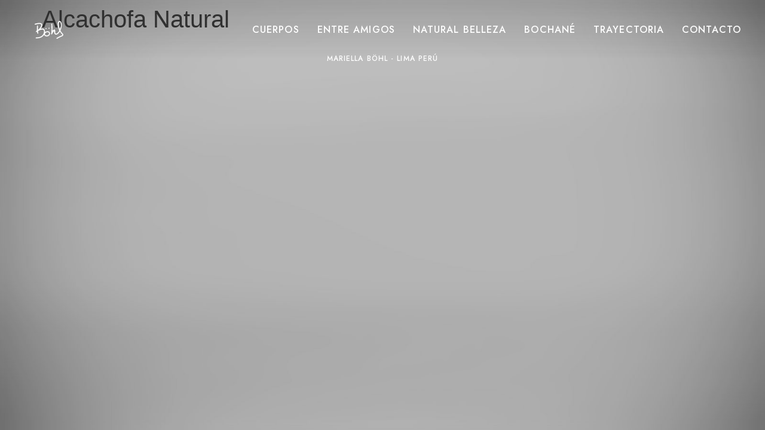

--- FILE ---
content_type: text/css
request_url: https://artbohl.com/wp-content/uploads/elementor/css/post-40.css?ver=1691528427
body_size: 1254
content:
.elementor-40 .elementor-element.elementor-element-0b75ff4{--display:flex;--min-height:100px;--flex-direction:row;--container-widget-width:calc( ( 1 - var( --container-widget-flex-grow ) ) * 100% );--container-widget-height:100%;--container-widget-flex-grow:1;--container-widget-align-self:stretch;--justify-content:space-between;--align-items:center;--background-transition:0.3s;--margin-top:0px;--margin-right:0px;--margin-bottom:-100px;--margin-left:0px;--padding-top:20px;--padding-right:20px;--padding-bottom:20px;--padding-left:20px;--z-index:99;}.elementor-40 .elementor-element.elementor-element-0b75ff4:not(.elementor-motion-effects-element-type-background), .elementor-40 .elementor-element.elementor-element-0b75ff4 > .elementor-motion-effects-container > .elementor-motion-effects-layer{background-color:transparent;background-image:linear-gradient(180deg, #21212130 0%, #21212100 100%);}.elementor-40 .elementor-element.elementor-element-0b75ff4, .elementor-40 .elementor-element.elementor-element-0b75ff4::before{--border-transition:0.3s;}.elementor-40 .elementor-element.elementor-element-963cc93{width:var( --container-widget-width, 90px );max-width:90px;--container-widget-width:90px;--container-widget-flex-grow:0;}.elementor-40 .elementor-element.elementor-element-034371d{--display:flex;--flex-direction:row;--container-widget-width:calc( ( 1 - var( --container-widget-flex-grow ) ) * 100% );--container-widget-height:100%;--container-widget-flex-grow:1;--container-widget-align-self:stretch;--justify-content:flex-end;--align-items:center;--background-transition:0.3s;--padding-top:0px;--padding-right:0px;--padding-bottom:0px;--padding-left:0px;}.elementor-40 .elementor-element.elementor-element-8af001b .elementor-menu-toggle{margin:0 auto;background-color:var( --e-global-color-33b0c34 );}.elementor-40 .elementor-element.elementor-element-8af001b .elementor-nav-menu .elementor-item{font-family:var( --e-global-typography-accent-font-family ), Sans-serif;font-size:var( --e-global-typography-accent-font-size );font-weight:var( --e-global-typography-accent-font-weight );text-transform:var( --e-global-typography-accent-text-transform );font-style:var( --e-global-typography-accent-font-style );letter-spacing:var( --e-global-typography-accent-letter-spacing );}.elementor-40 .elementor-element.elementor-element-8af001b .elementor-nav-menu--main .elementor-item{color:var( --e-global-color-17526c6 );fill:var( --e-global-color-17526c6 );padding-left:0px;padding-right:0px;padding-top:0px;padding-bottom:0px;}.elementor-40 .elementor-element.elementor-element-8af001b .elementor-nav-menu--main .elementor-item:hover,
					.elementor-40 .elementor-element.elementor-element-8af001b .elementor-nav-menu--main .elementor-item.elementor-item-active,
					.elementor-40 .elementor-element.elementor-element-8af001b .elementor-nav-menu--main .elementor-item.highlighted,
					.elementor-40 .elementor-element.elementor-element-8af001b .elementor-nav-menu--main .elementor-item:focus{color:var( --e-global-color-primary );fill:var( --e-global-color-primary );}.elementor-40 .elementor-element.elementor-element-8af001b .elementor-nav-menu--main .elementor-item.elementor-item-active{color:var( --e-global-color-primary );}.elementor-40 .elementor-element.elementor-element-8af001b{--e-nav-menu-horizontal-menu-item-margin:calc( 30px / 2 );}.elementor-40 .elementor-element.elementor-element-8af001b .elementor-nav-menu--main:not(.elementor-nav-menu--layout-horizontal) .elementor-nav-menu > li:not(:last-child){margin-bottom:30px;}.elementor-40 .elementor-element.elementor-element-8af001b .elementor-nav-menu--dropdown a, .elementor-40 .elementor-element.elementor-element-8af001b .elementor-menu-toggle{color:var( --e-global-color-17526c6 );}.elementor-40 .elementor-element.elementor-element-8af001b .elementor-nav-menu--dropdown{background-color:#CCCCCCCC;}.elementor-40 .elementor-element.elementor-element-8af001b div.elementor-menu-toggle{color:var( --e-global-color-17526c6 );}.elementor-40 .elementor-element.elementor-element-8af001b div.elementor-menu-toggle svg{fill:var( --e-global-color-17526c6 );}.elementor-40 .elementor-element.elementor-element-f055973 .elementor-menu-toggle{margin:0 auto;background-color:var( --e-global-color-33b0c34 );}.elementor-40 .elementor-element.elementor-element-f055973 .elementor-nav-menu .elementor-item{font-family:var( --e-global-typography-accent-font-family ), Sans-serif;font-size:var( --e-global-typography-accent-font-size );font-weight:var( --e-global-typography-accent-font-weight );text-transform:var( --e-global-typography-accent-text-transform );font-style:var( --e-global-typography-accent-font-style );letter-spacing:var( --e-global-typography-accent-letter-spacing );}.elementor-40 .elementor-element.elementor-element-f055973 .elementor-nav-menu--main .elementor-item{color:var( --e-global-color-17526c6 );fill:var( --e-global-color-17526c6 );padding-left:0px;padding-right:0px;padding-top:0px;padding-bottom:0px;}.elementor-40 .elementor-element.elementor-element-f055973 .elementor-nav-menu--main .elementor-item:hover,
					.elementor-40 .elementor-element.elementor-element-f055973 .elementor-nav-menu--main .elementor-item.elementor-item-active,
					.elementor-40 .elementor-element.elementor-element-f055973 .elementor-nav-menu--main .elementor-item.highlighted,
					.elementor-40 .elementor-element.elementor-element-f055973 .elementor-nav-menu--main .elementor-item:focus{color:var( --e-global-color-primary );fill:var( --e-global-color-primary );}.elementor-40 .elementor-element.elementor-element-f055973 .elementor-nav-menu--main .elementor-item.elementor-item-active{color:var( --e-global-color-primary );}.elementor-40 .elementor-element.elementor-element-f055973{--e-nav-menu-horizontal-menu-item-margin:calc( 30px / 2 );}.elementor-40 .elementor-element.elementor-element-f055973 .elementor-nav-menu--main:not(.elementor-nav-menu--layout-horizontal) .elementor-nav-menu > li:not(:last-child){margin-bottom:30px;}.elementor-40 .elementor-element.elementor-element-f055973 .elementor-nav-menu--dropdown a, .elementor-40 .elementor-element.elementor-element-f055973 .elementor-menu-toggle{color:var( --e-global-color-text );}.elementor-40 .elementor-element.elementor-element-f055973 .elementor-nav-menu--dropdown{background-color:#21212161;}.elementor-40 .elementor-element.elementor-element-f055973 .elementor-nav-menu--dropdown a:hover,
					.elementor-40 .elementor-element.elementor-element-f055973 .elementor-nav-menu--dropdown a.elementor-item-active,
					.elementor-40 .elementor-element.elementor-element-f055973 .elementor-nav-menu--dropdown a.highlighted,
					.elementor-40 .elementor-element.elementor-element-f055973 .elementor-menu-toggle:hover{color:var( --e-global-color-17526c6 );}.elementor-40 .elementor-element.elementor-element-f055973 .elementor-nav-menu--dropdown a:hover,
					.elementor-40 .elementor-element.elementor-element-f055973 .elementor-nav-menu--dropdown a.elementor-item-active,
					.elementor-40 .elementor-element.elementor-element-f055973 .elementor-nav-menu--dropdown a.highlighted{background-color:#2121215E;}.elementor-40 .elementor-element.elementor-element-f055973 .elementor-nav-menu--dropdown a.elementor-item-active{color:var( --e-global-color-text );background-color:var( --e-global-color-33b0c34 );}.elementor-40 .elementor-element.elementor-element-f055973 .elementor-nav-menu--dropdown .elementor-item, .elementor-40 .elementor-element.elementor-element-f055973 .elementor-nav-menu--dropdown  .elementor-sub-item{font-family:var( --e-global-typography-accent-font-family ), Sans-serif;font-size:var( --e-global-typography-accent-font-size );font-weight:var( --e-global-typography-accent-font-weight );text-transform:var( --e-global-typography-accent-text-transform );font-style:var( --e-global-typography-accent-font-style );letter-spacing:var( --e-global-typography-accent-letter-spacing );}.elementor-40 .elementor-element.elementor-element-f055973 div.elementor-menu-toggle{color:var( --e-global-color-17526c6 );}.elementor-40 .elementor-element.elementor-element-f055973 div.elementor-menu-toggle svg{fill:var( --e-global-color-17526c6 );}@media(max-width:1024px){.elementor-40 .elementor-element.elementor-element-0b75ff4{--min-height:90px;--justify-content:space-between;--margin-top:0px;--margin-right:0px;--margin-bottom:-90px;--margin-left:0px;}.elementor-40 .elementor-element.elementor-element-963cc93{width:var( --container-widget-width, 90px );max-width:90px;--container-widget-width:90px;--container-widget-flex-grow:0;}.elementor-40 .elementor-element.elementor-element-8af001b .elementor-nav-menu .elementor-item{font-size:var( --e-global-typography-accent-font-size );letter-spacing:var( --e-global-typography-accent-letter-spacing );}.elementor-40 .elementor-element.elementor-element-f055973 .elementor-nav-menu .elementor-item{font-size:var( --e-global-typography-accent-font-size );letter-spacing:var( --e-global-typography-accent-letter-spacing );}.elementor-40 .elementor-element.elementor-element-f055973 .elementor-nav-menu--dropdown .elementor-item, .elementor-40 .elementor-element.elementor-element-f055973 .elementor-nav-menu--dropdown  .elementor-sub-item{font-size:var( --e-global-typography-accent-font-size );letter-spacing:var( --e-global-typography-accent-letter-spacing );}}@media(max-width:767px){.elementor-40 .elementor-element.elementor-element-0b75ff4{--min-height:85px;--justify-content:space-between;--align-items:center;--container-widget-width:calc( ( 1 - var( --container-widget-flex-grow ) ) * 100% );--flex-wrap:nowrap;--margin-top:0px;--margin-right:0px;--margin-bottom:-85px;--margin-left:0px;--padding-top:20px;--padding-right:20px;--padding-bottom:20px;--padding-left:20px;}.elementor-40 .elementor-element.elementor-element-963cc93 img{width:100%;}.elementor-40 .elementor-element.elementor-element-963cc93{width:var( --container-widget-width, 90px );max-width:90px;--container-widget-width:90px;--container-widget-flex-grow:0;}.elementor-40 .elementor-element.elementor-element-034371d{--gap:10px;}.elementor-40 .elementor-element.elementor-element-8af001b .elementor-nav-menu .elementor-item{font-size:var( --e-global-typography-accent-font-size );letter-spacing:var( --e-global-typography-accent-letter-spacing );}.elementor-40 .elementor-element.elementor-element-8af001b .elementor-nav-menu--main .elementor-item{padding-left:0px;padding-right:0px;}.elementor-40 .elementor-element.elementor-element-8af001b{--nav-menu-icon-size:30px;}.elementor-40 .elementor-element.elementor-element-8af001b .elementor-menu-toggle{border-width:0px;border-radius:0px;}.elementor-40 .elementor-element.elementor-element-f055973 .elementor-nav-menu .elementor-item{font-size:var( --e-global-typography-accent-font-size );letter-spacing:var( --e-global-typography-accent-letter-spacing );}.elementor-40 .elementor-element.elementor-element-f055973 .elementor-nav-menu--main .elementor-item{padding-left:0px;padding-right:0px;}.elementor-40 .elementor-element.elementor-element-f055973 .elementor-nav-menu--dropdown .elementor-item, .elementor-40 .elementor-element.elementor-element-f055973 .elementor-nav-menu--dropdown  .elementor-sub-item{font-size:var( --e-global-typography-accent-font-size );letter-spacing:var( --e-global-typography-accent-letter-spacing );}.elementor-40 .elementor-element.elementor-element-f055973{--nav-menu-icon-size:30px;}.elementor-40 .elementor-element.elementor-element-f055973 .elementor-menu-toggle{border-width:0px;border-radius:0px;}}/* Start custom CSS for nav-menu, class: .elementor-element-f055973 */.elementor-sub-item{
    color: #fff!important;
}/* End custom CSS */

--- FILE ---
content_type: text/css
request_url: https://artbohl.com/wp-content/uploads/elementor/css/post-56.css?ver=1691528427
body_size: 438
content:
.elementor-56 .elementor-element.elementor-element-ba01248{--display:flex;--min-height:5vh;--flex-direction:column;--container-widget-width:calc( ( 1 - var( --container-widget-flex-grow ) ) * 100% );--container-widget-height:initial;--container-widget-flex-grow:0;--container-widget-align-self:initial;--justify-content:center;--align-items:center;--gap:0px;--background-transition:0.3s;--margin-top:0px;--margin-right:0px;--margin-bottom:0px;--margin-left:0px;--padding-top:20px;--padding-right:20px;--padding-bottom:20px;--padding-left:20px;}.elementor-56 .elementor-element.elementor-element-20e3fcf{text-align:center;}.elementor-56 .elementor-element.elementor-element-20e3fcf .elementor-heading-title{color:var( --e-global-color-17526c6 );font-family:"Jost", Sans-serif;font-size:12px;font-weight:500;text-transform:uppercase;letter-spacing:1.1px;}@media(max-width:767px){.elementor-56 .elementor-element.elementor-element-20e3fcf .elementor-heading-title{font-size:10px;}.elementor-56 .elementor-element.elementor-element-20e3fcf > .elementor-widget-container{margin:0px 0px -6px 0px;}}

--- FILE ---
content_type: image/svg+xml
request_url: https://artbohl.com/wp-content/uploads/2023/07/Mariella_Bohl_Logo_Blanco.svg
body_size: 4382
content:
<?xml version="1.0" encoding="UTF-8"?>
<svg xmlns="http://www.w3.org/2000/svg" id="Capa_2" data-name="Capa 2" viewBox="0 0 355.36 221.26">
  <defs>
    <style>
      .cls-1 {
        fill: #fff;
      }
    </style>
  </defs>
  <g id="Capa_1-2" data-name="Capa 1">
    <g>
      <path class="cls-1" d="m354.32,164.92l-.08-.17c-3.06-5.32-7.45-9.77-11.69-14.08-3.9-3.96-7.93-8.06-10.89-12.79-1.26-2.03-2.77-4.11-4.23-6.12-3.49-4.8-7.09-9.76-8.1-15.01,16.7-35.71,20.87-66.98,12.41-92.88-1.99-7.41-6.94-16.94-14.87-21.45-4.36-2.48-8.98-3.06-13.74-1.73l-.1.03c-6.42,2.53-11.13,7.65-14.01,15.23-5.83,15.35-3.07,37.7.27,53.75,4.05,19.43,10.52,37.37,15.19,46.67-1.33,11.25-20.87,34.95-32.01,38.75-6.25,2.03-10.61,2.04-13.32.03-4.44-3.29-4.26-11.88-4.07-20.96.22-10.52.45-21.4-6.23-26.82-7.86-6.06-13.22-.06-17.53,4.77-2.84,3.18-5.53,6.2-8.53,5.97-2.77-3.38-2.4-12.69-2.08-20.94.21-5.17.4-10.06-.16-13.37-.54-12.69-1.22-24.06-2.06-34.76l-.02-.13c-.28-1.3-.3-2.88-.32-4.56-.06-4.24-.13-9.52-5.26-11.05l-.21-.04c-2.34-.19-4.14.36-5.35,1.63-2.51,2.64-1.85,7.69-1.27,12.15.25,1.92.49,3.73.43,5.15.34,6.29.72,12.59,1.1,18.88l.38,6.33c.61,16.92,1.06,39.19-.95,61.45.03,3.3-.64,6.74-1.28,10.07-.9,4.68-1.83,9.52-.93,14.2l.04.23.14.19c1.85,2.43,3.83,3.5,5.89,3.17,3.3-.52,5.91-4.71,7.28-8.51,1.04-1.48,2.4-4.41,4.1-8.09,3.69-7.98,9.26-20.04,13.96-20.82.92-.15,1.78.18,2.64,1.02,1.29,3.69,1.9,7.69,2.48,11.57.75,4.97,1.52,10.11,3.74,14.79,4.1,9.56,14.39,14.07,26.22,11.5,19.11-4.16,30.67-21.34,40.82-36.97.94,1.35,1.88,2.7,2.83,4.05,6.69,9.62,13.61,19.56,22.39,27.79l.09.08c3.75,2.76,5.52,5.34,5.24,7.66-.5,4.12-7.22,7.43-13.03,9.84-16.18,6.71-37.23,16.02-56.54,28.5-1.84,1.07-2.97,2.53-3.27,4.22-.35,2,.44,4.18,2.4,6.5.8.86,1.66,1.44,2.86,1.44.93,0,2.07-.35,3.53-1.19l.04-.02c13.79-8.76,29.6-16.93,48.31-24.97l1.15-.46c11.98-4.81,32.03-12.87,26.2-29.69Zm-42.49-62.19c-9.52-23.92-13.93-46.76-13.47-69.77,1.32-11.92,4.43-19.47,8.55-20.72,2.7-.82,5.25,1.34,6.91,3.31,8.97,10.63,17.34,46.86-1.99,87.18Z"></path>
      <path class="cls-1" d="m178.09,131.56c-13.19-8.15-30.24-3.93-39.26-.67-.96.37-1.94.89-2.89,1.39-2.07,1.09-4.21,2.22-6.12,1.91-1.54-.38-2.22-5.55-2.82-10.1-.86-6.54-1.83-13.95-5.44-17.94-12.62-16.51-37.62-11.78-44.97-9.94-1.39.33-1.72.03-1.93-.3-.13-.2-.53-.82.38-2.1,5.9-8.04,11.08-15.38,14.57-23.85,6.09-13.64,6.19-24.62.29-32.62-7.13-9.68-23.28-14.05-43.17-11.68-13.9.95-27.46,4.8-40.57,8.53l-1.95.55c-3.37.87-4.51,3.91-4.15,6.54.37,2.66,2.42,5.47,5.92,5.4l.23-.03c1.02-.26,2.23-.58,3.59-.94,16.59-4.39,55.43-14.67,67.94-3.57,3.19,2.83,4.37,6.82,3.62,12.15-4.32,23.25-22.53,40.2-40.83,55.56,0,0-.01,0-.02,0,0-.04,0-.09,0-.15-.56-13.24-.91-27.43.25-41.54.03-.62.11-1.31.2-2.04.4-3.37.94-7.98-3.78-9.46-2.33-.5-4.24-.2-5.67.91-2.93,2.27-3.15,7.3-3.34,11.73-.07,1.73-.14,3.37-.37,4.6v.12c-.47,7.57-.22,15.26.02,22.69.18,5.49.37,11.16.26,16.67-.23,3.83-3.25,6.38-6.45,9.07-3.15,2.65-6.4,5.39-6.53,9.46v.17s.05.17.05.17c.79,2.42,2.04,3.96,3.73,4.58,3.21,1.17,7.03-1.2,10.4-3.3.4-.25.79-.49,1.17-.72.32,1.76.47,4.12.64,6.58.54,8.17,1.22,18.33,8.34,18.46h.11s.11-.02.11-.02c2.08-.42,3.62-1.35,4.55-2.77,1.91-2.9,1-7.12.13-11.21-.46-2.14-.89-4.16-.85-5.69.11-1.39-.27-3.36-.69-5.45-.62-3.15-1.47-7.45.05-8.35,9.37-5.21,20.35-11.07,32.24-14.78,18-6.41,30.76-4.44,36.91,5.68,9.32,15.36.86,46.8-17.11,63.49-16.26,15.92-40.86,24.07-73.12,24.22h-.04c-.39.02-.79.02-1.2.03-1.5.02-3.06.05-4.46.61-2.28.96-3.64,3.38-3.38,6.03.27,2.68,2.12,4.76,4.71,5.29l.16.02c2.23.09,4.44.14,6.65.14,16.94,0,33.15-2.7,47.24-7.89,18.7-6.89,33.12-17.84,42.84-32.49.85-1.12,1.63-1.7,2.33-1.64,1.5.05,3.2,2.68,4.57,4.78,1.06,1.63,2.05,3.16,3.08,3.97,14.59,13.83,38.63,10.55,53.42-.6,7.81-5.62,12.56-15.62,12.41-26.09-.15-9.92-4.51-18.5-12.02-23.58Zm-6.96,39.12c-8.24,7.81-24.18,10.27-34.12,5.28-4.62-2.32-9.87-7.2-8.68-17.21,2.92-13.47,17.41-19.4,30.24-19.4.52,0,1.04,0,1.56.03h.1s.1-.01.1-.01c6.96-1.09,12.84,2.14,15.71,8.65,2.96,6.71,2.27,16.9-4.9,22.65Z"></path>
      <path class="cls-1" d="m140.31,100.59c.59,0,1.17-.06,1.73-.16,3.03-.58,5.97-2.74,5.72-6.27.03-2.31-.99-4.06-2.89-4.95-2.58-1.21-6.5-.52-8.91,1.57-1.82,1.58-2.49,3.72-1.83,5.87.87,2.81,3.56,3.94,6.18,3.94Z"></path>
      <path class="cls-1" d="m176.63,96.11c.37.06.74.1,1.1.1,3.17,0,5.76-2.39,6.58-5.01.84-2.72-.27-5.22-2.85-6.39-3.42-1.43-6.62-.09-8.48,1.65-1.93,1.8-2.74,4.22-2.08,6.16.39,1.14,1.65,3.1,5.73,3.5Z"></path>
    </g>
  </g>
</svg>
